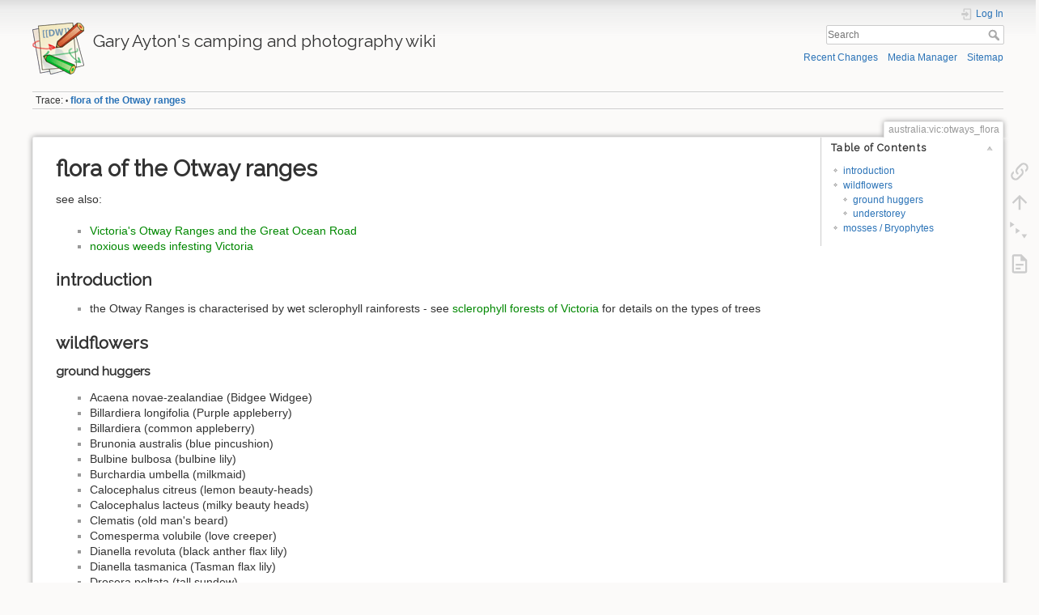

--- FILE ---
content_type: text/html; charset=utf-8
request_url: http://www.ayton.id.au/wiki/doku.php?id=australia:vic:otways_flora
body_size: 8410
content:
<!DOCTYPE html>
<html lang="en" dir="ltr" class="no-js">
<head>
    <meta charset="utf-8" />
    <title>flora of the Otway ranges [Gary Ayton's camping and photography wiki]</title>
    <script>(function(H){H.className=H.className.replace(/\bno-js\b/,'js')})(document.documentElement)</script>
    <meta name="generator" content="DokuWiki"/>
<meta name="theme-color" content="#008800"/>
<meta name="robots" content="index,follow"/>
<meta name="keywords" content="australia,vic,otways_flora"/>
<link rel="search" type="application/opensearchdescription+xml" href="/wiki/lib/exe/opensearch.php" title="Gary Ayton&#039;s camping and photography wiki"/>
<link rel="start" href="/wiki/"/>
<link rel="contents" href="/wiki/doku.php?id=australia:vic:otways_flora&amp;do=index" title="Sitemap"/>
<link rel="manifest" href="/wiki/lib/exe/manifest.php"/>
<link rel="alternate" type="application/rss+xml" title="Recent Changes" href="/wiki/feed.php"/>
<link rel="alternate" type="application/rss+xml" title="Current namespace" href="/wiki/feed.php?mode=list&amp;ns=australia:vic"/>
<link rel="alternate" type="text/html" title="Plain HTML" href="/wiki/doku.php?do=export_xhtml&amp;id=australia:vic:otways_flora"/>
<link rel="canonical" href="http://www.ayton.id.au/wiki/doku.php?id=australia:vic:otways_flora"/>
<link rel="stylesheet" href="/wiki/lib/exe/css.php?t=dokuwiki&amp;tseed=e22771574baaeabea9b5d2a057228566"/>
<link type="text/css" rel="stylesheet" media="screen" href="https://fonts.googleapis.com/css?family=Raleway:+400,400Normal"/>
<link type="text/css" rel="stylesheet" media="screen" href=""/>
<!--[if gte IE 9]><!-->
<script >/*<![CDATA[*/var NS='australia:vic';var JSINFO = {"plugins":{"edittable":{"default columnwidth":""},"gallery":{"defaults":{"cols":{"default":5},"filter":{"default":""},"lightbox":{"default":false},"direct":{"default":false},"showname":{"default":false},"showtitle":{"default":false},"reverse":{"default":false},"cache":{"default":true},"crop":{"default":false},"recursive":{"default":true},"sort":{"default":"filesort"},"limit":{"default":0},"offset":{"default":0},"paginate":{"default":0},"thumbnailsize":{"default":"120x120"},"imagesize":{"default":"800X600"},"align":{"default":"center"},"namespace":{"default":""}}},"vshare":{"youtube":"youtube\\.com\/.*[&?]v=([a-z0-9_\\-]+)","vimeo":"vimeo\\.com\\\/(\\d+)","slideshare":"slideshare.*id=(\\d+)","dailymotion":"dailymotion\\.com\/video\/([a-z0-9]+)","archiveorg":"archive\\.org\/(?:embed|details)\/([a-zA-Z0-9_\\-]+)","soundcloud":"soundcloud\\.com\/([\\w-]+\/[\\w-]+)","niconico":"nicovideo\\.jp\/watch\/(sm[0-9]+)","bitchute":"bitchute\\.com\\\/video\\\/([a-zA-Z0-9_\\-]+)","coub":"coub\\.com\\\/view\\\/([a-zA-Z0-9_\\-]+)","odysee":"odysee\\.com\/\\$\/(?:embed|download)\/([-%_?=\/a-zA-Z0-9]+)","youku":"v\\.youku\\.com\/v_show\/id_([0-9A-Za-z=]+)\\.html","bilibili":"bilibili\\.com\\\/video\\\/(BV[0-9A-Za-z]+)","msoffice":"(?:office\\.com.*[&?]videoid=([a-z0-9\\-]+))","msstream":"microsoftstream\\.com\\\/video\\\/([a-f0-9\\-]{36})"}},"plugin_folded":{"hide":"hide","reveal":"reveal"},"SMILEY_CONF":{"8-)":"cool.svg","8-O":"eek.svg","8-o":"eek.svg",":-(":"sad.svg",":-)":"smile.svg","=)":"smile2.svg",":-\/":"doubt.svg",":-\\":"doubt2.svg",":-?":"confused.svg",":-D":"biggrin.svg",":-P":"razz.svg",":-o":"surprised.svg",":-O":"surprised.svg",":-x":"silenced.svg",":-X":"silenced.svg",":-|":"neutral.svg",";-)":"wink.svg","m(":"facepalm.svg","^_^":"fun.svg",":?:":"question.svg",":!:":"exclaim.svg","LOL":"lol.svg","FIXME":"fixme.svg","DELETEME":"deleteme.svg"},"id":"australia:vic:otways_flora","namespace":"australia:vic","ACT":"show","useHeadingNavigation":1,"useHeadingContent":1};
/*!]]>*/</script>
<script src="/wiki/lib/exe/jquery.php?tseed=34a552433bc33cc9c3bc32527289a0b2" defer="defer"></script>
<script src="/wiki/lib/exe/js.php?t=dokuwiki&amp;tseed=e22771574baaeabea9b5d2a057228566" defer="defer"></script>
<!--<![endif]-->
<style type="text/css" media="screen">h1,h2,h3 { font-family: 'Raleway', sans-serif; }
</style>
    <meta name="viewport" content="width=device-width,initial-scale=1" />
    <link rel="shortcut icon" href="/wiki/lib/tpl/dokuwiki/images/favicon.ico" />
<link rel="apple-touch-icon" href="/wiki/lib/tpl/dokuwiki/images/apple-touch-icon.png" />
    </head>

<body>
    <div id="dokuwiki__site"><div id="dokuwiki__top" class="site dokuwiki mode_show tpl_dokuwiki     ">

        
<!-- ********** HEADER ********** -->
<header id="dokuwiki__header"><div class="pad group">

    
    <div class="headings group">
        <ul class="a11y skip">
            <li><a href="#dokuwiki__content">skip to content</a></li>
        </ul>

        <h1 class="logo"><a href="/wiki/doku.php?id=start"  accesskey="h" title="Home [h]"><img src="/wiki/lib/tpl/dokuwiki/images/logo.png" width="64" height="64" alt="" /> <span>Gary Ayton's camping and photography wiki</span></a></h1>
            </div>

    <div class="tools group">
        <!-- USER TOOLS -->
                    <div id="dokuwiki__usertools">
                <h3 class="a11y">User Tools</h3>
                <ul>
                    <li class="action login"><a href="/wiki/doku.php?id=australia:vic:otways_flora&amp;do=login&amp;sectok=" title="Log In" rel="nofollow"><span>Log In</span><svg xmlns="http://www.w3.org/2000/svg" width="24" height="24" viewBox="0 0 24 24"><path d="M10 17.25V14H3v-4h7V6.75L15.25 12 10 17.25M8 2h9a2 2 0 0 1 2 2v16a2 2 0 0 1-2 2H8a2 2 0 0 1-2-2v-4h2v4h9V4H8v4H6V4a2 2 0 0 1 2-2z"/></svg></a></li>                </ul>
            </div>
        
        <!-- SITE TOOLS -->
        <div id="dokuwiki__sitetools">
            <h3 class="a11y">Site Tools</h3>
            <form action="/wiki/doku.php?id=start" method="get" role="search" class="search doku_form" id="dw__search" accept-charset="utf-8"><input type="hidden" name="do" value="search" /><input type="hidden" name="id" value="australia:vic:otways_flora" /><div class="no"><input name="q" type="text" class="edit" title="[F]" accesskey="f" placeholder="Search" autocomplete="on" id="qsearch__in" value="" /><button value="1" type="submit" title="Search">Search</button><div id="qsearch__out" class="ajax_qsearch JSpopup"></div></div></form>            <div class="mobileTools">
                <form action="/wiki/doku.php" method="get" accept-charset="utf-8"><div class="no"><input type="hidden" name="id" value="australia:vic:otways_flora" /><select name="do" class="edit quickselect" title="Tools"><option value="">Tools</option><optgroup label="Page Tools"><option value="backlink">Backlinks</option><option value="menuitemfolded">Fold/unfold all</option><option value="file2dw">Import</option></optgroup><optgroup label="Site Tools"><option value="recent">Recent Changes</option><option value="media">Media Manager</option><option value="index">Sitemap</option></optgroup><optgroup label="User Tools"><option value="login">Log In</option></optgroup></select><button type="submit">&gt;</button></div></form>            </div>
            <ul>
                <li class="action recent"><a href="/wiki/doku.php?id=australia:vic:otways_flora&amp;do=recent" title="Recent Changes [r]" rel="nofollow" accesskey="r">Recent Changes</a></li><li class="action media"><a href="/wiki/doku.php?id=australia:vic:otways_flora&amp;do=media&amp;ns=australia%3Avic" title="Media Manager" rel="nofollow">Media Manager</a></li><li class="action index"><a href="/wiki/doku.php?id=australia:vic:otways_flora&amp;do=index" title="Sitemap [x]" rel="nofollow" accesskey="x">Sitemap</a></li>            </ul>
        </div>

    </div>

    <!-- BREADCRUMBS -->
            <div class="breadcrumbs">
                                        <div class="trace"><span class="bchead">Trace:</span> <span class="bcsep">•</span> <span class="curid"><bdi><a href="/wiki/doku.php?id=australia:vic:otways_flora"  class="breadcrumbs" title="australia:vic:otways_flora">flora of the Otway ranges</a></bdi></span></div>
                    </div>
    
    <hr class="a11y" />
</div></header><!-- /header -->

        <div class="wrapper group">

            
            <!-- ********** CONTENT ********** -->
            <main id="dokuwiki__content"><div class="pad group">
                
                <div class="pageId"><span>australia:vic:otways_flora</span></div>

                <div class="page group">
                                                            <!-- wikipage start -->
                    <!-- TOC START -->
<div id="dw__toc" class="dw__toc">
<h3 class="toggle">Table of Contents</h3>
<div>

<ul class="toc">
<li class="level1"><div class="li"><a href="#introduction">introduction</a></div></li>
<li class="level1"><div class="li"><a href="#wildflowers">wildflowers</a></div>
<ul class="toc">
<li class="level2"><div class="li"><a href="#ground_huggers">ground huggers</a></div></li>
<li class="level2"><div class="li"><a href="#understorey">understorey</a></div></li>
</ul>
</li>
<li class="level1"><div class="li"><a href="#mosses_bryophytes">mosses / Bryophytes</a></div></li>
</ul>
</div>
</div>
<!-- TOC END -->

<h1 class="sectionedit1" id="flora_of_the_otway_ranges">flora of the Otway ranges</h1>
<div class="level1">

<p>
see also:
</p>
<ul>
<li class="level1"><div class="li"><a href="/wiki/doku.php?id=australia:vic:otways" class="wikilink1" title="australia:vic:otways" data-wiki-id="australia:vic:otways">Victoria&#039;s Otway Ranges and the Great Ocean Road</a></div>
</li>
<li class="level1"><div class="li"><a href="/wiki/doku.php?id=australia:vic:weeds" class="wikilink1" title="australia:vic:weeds" data-wiki-id="australia:vic:weeds">noxious weeds infesting Victoria</a></div>
</li>
</ul>

</div>

<h2 class="sectionedit2" id="introduction">introduction</h2>
<div class="level2">
<ul>
<li class="level1"><div class="li">the Otway Ranges is characterised by wet sclerophyll rainforests - see <a href="/wiki/doku.php?id=photo:forests#sclerophyll_forests_of_victoria" class="wikilink1" title="photo:forests" data-wiki-id="photo:forests">sclerophyll forests of Victoria</a> for details on the types of trees</div>
</li>
</ul>

</div>

<h2 class="sectionedit3" id="wildflowers">wildflowers</h2>
<div class="level2">

</div>

<h3 class="sectionedit4" id="ground_huggers">ground huggers</h3>
<div class="level3">
<ul>
<li class="level1"><div class="li">Acaena novae-zealandiae (Bidgee Widgee)</div>
</li>
<li class="level1"><div class="li">Billardiera longifolia (Purple appleberry)</div>
</li>
<li class="level1"><div class="li">Billardiera (common appleberry)</div>
</li>
<li class="level1"><div class="li">Brunonia australis (blue pincushion)</div>
</li>
<li class="level1"><div class="li">Bulbine bulbosa (bulbine lily)</div>
</li>
<li class="level1"><div class="li">Burchardia umbella (milkmaid)</div>
</li>
<li class="level1"><div class="li">Calocephalus citreus (lemon beauty-heads)</div>
</li>
<li class="level1"><div class="li">Calocephalus lacteus (milky beauty heads)</div>
</li>
<li class="level1"><div class="li">Clematis (old man&#039;s beard)</div>
</li>
<li class="level1"><div class="li">Comesperma volubile (love creeper)</div>
</li>
<li class="level1"><div class="li">Dianella revoluta (black anther flax lily)</div>
</li>
<li class="level1"><div class="li">Dianella tasmanica (Tasman flax lily)</div>
</li>
<li class="level1"><div class="li">Drosera peltata (tall sundew)</div>
</li>
<li class="level1"><div class="li">Drosera whittakeri subsp. aberrans (scented sundew)</div>
</li>
<li class="level1"><div class="li">Epacris impressa (common heath)</div>
</li>
<li class="level1"><div class="li">Geranium solanderi (Austral crane&#039;s bill)</div>
</li>
<li class="level1"><div class="li">Goodenia ovata (Hop goodenia)</div>
</li>
<li class="level1"><div class="li">Kennedia prostrata (running postman)</div>
</li>
<li class="level1"><div class="li">Patersonia fragilis (short purple flag)</div>
</li>
<li class="level1"><div class="li">Pelargonium australe (Austral stork&#039;s bill)</div>
</li>
<li class="level1"><div class="li">Platylobium obtusangulum (common flat pea)</div>
</li>
<li class="level1"><div class="li">Pterostylis nutans (nodding greenhood)</div>
</li>
<li class="level1"><div class="li">Ptilotus macrocephalus (feather heads)</div>
</li>
<li class="level1"><div class="li">Sambucus gaudichaudiana (white elderberry)</div>
</li>
<li class="level1"><div class="li">Sarcocornia quinqueflora (bearded glasswort)</div>
</li>
<li class="level1"><div class="li">Stylidium graminifolium (trigger plant)</div>
</li>
<li class="level1"><div class="li">Tetratheca ciliata (pink bells)</div>
</li>
<li class="level1"><div class="li">Viola hederacea (ivy leaved violet)</div>
</li>
<li class="level1"><div class="li">Wahlenbergia stricta (tall bluebell)</div>
</li>
<li class="level1"><div class="li">Wumbea dioica (early nancy)</div>
</li>
</ul>

</div>

<h3 class="sectionedit5" id="understorey">understorey</h3>
<div class="level3">
<ul>
<li class="level1"><div class="li">Acacia implexa (lightwood)</div>
</li>
<li class="level1"><div class="li">Acacia mucronata (variable sallow wattle)</div>
</li>
<li class="level1"><div class="li">Acacia myrtifolia (myrtle wattle)</div>
</li>
<li class="level1"><div class="li">Acacia pycnantha (golden wattle)</div>
</li>
<li class="level1"><div class="li">Acacia verniciflua (varnish wattle)</div>
</li>
<li class="level1"><div class="li">Acacia verticillata (prickly moses)</div>
</li>
<li class="level1"><div class="li">Allocasuarina paludosa (shrub sheoak)</div>
</li>
<li class="level1"><div class="li">Banksia marginata (silver banksia)</div>
</li>
<li class="level1"><div class="li">Bedfordia aborescence (blanket leaf)</div>
</li>
<li class="level1"><div class="li">Bursaria spinosa (sweet bursaria)</div>
</li>
<li class="level1"><div class="li">Callistemon sieberi (river bottlebrush)</div>
</li>
<li class="level1"><div class="li">Exocarpus cupressiform (cherry ballarto)</div>
</li>
<li class="level1"><div class="li">Goodia lotifolia (golden tip)</div>
</li>
<li class="level1"><div class="li">Gynatrix pulchella (hemp bush)</div>
</li>
<li class="level1"><div class="li">Hakea decurrens (bushy needle)</div>
</li>
<li class="level1"><div class="li">Hakea ulicina (furze hakea)</div>
</li>
<li class="level1"><div class="li">Hymenanthera dentata (tree violet)</div>
</li>
<li class="level1"><div class="li">Indigofera austalis (Austral indigo)</div>
</li>
<li class="level1"><div class="li">Leptospermum contentale (prickly tea tree)</div>
</li>
<li class="level1"><div class="li">Leptospermum lanigerum (woolly tea tree)</div>
</li>
<li class="level1"><div class="li">Leptospermum obovatum (river tea tree)</div>
</li>
<li class="level1"><div class="li">Melaleuca squarrosa (scented paperbark)</div>
</li>
<li class="level1"><div class="li">Monotoca scoparia (prickly broom heath)</div>
</li>
<li class="level1"><div class="li">Muehlenbeckia cunninghamii (tangled lignum)</div>
</li>
<li class="level1"><div class="li">Notelaea ligustrina (privet mock orange)</div>
</li>
<li class="level1"><div class="li">Olearia argophillia (musk daisy bush)</div>
</li>
<li class="level1"><div class="li">Olearia lirata (snowy daisy bush)</div>
</li>
<li class="level1"><div class="li">Ozothamnus ferrugineus (tree everlasting)</div>
</li>
<li class="level1"><div class="li">Pimelea axiflora (bootlace bush)</div>
</li>
<li class="level1"><div class="li">Pittosporum bicolor (banyalla)</div>
</li>
<li class="level1"><div class="li">Pomaderris aspera (hazel pomaderris)</div>
</li>
<li class="level1"><div class="li">Prostanthera melissifolia (balm mint bush)</div>
</li>
<li class="level1"><div class="li">Pultenaea daphnoides (large leaf bush pea)</div>
</li>
<li class="level1"><div class="li">Solanum laciniatum (kangaroo apple)</div>
</li>
<li class="level1"><div class="li">Spyridium parvifolium (dusty miller)</div>
</li>
<li class="level1"><div class="li">Viminaria juncea (golden spray) </div>
</li>
</ul>

</div>

<h2 class="sectionedit6" id="mosses_bryophytes">mosses / Bryophytes</h2>
<div class="level2">
<ul>
<li class="level1"><div class="li"><a href="http://www.anbg.gov.au/abrs/Mosses_online/index.html" class="urlextern" title="http://www.anbg.gov.au/abrs/Mosses_online/index.html" rel="ugc nofollow">Australian mosses online</a></div>
</li>
<li class="level1"><div class="li"><a href="http://www.rbg.vic.gov.au/dbpages/cat/index.php/mosscatalogue" class="urlextern" title="http://www.rbg.vic.gov.au/dbpages/cat/index.php/mosscatalogue" rel="ugc nofollow">Melbourne Royal Botanic Gardens moss catalogue</a></div>
</li>
</ul>

</div>

<h4 id="sematophyllaceae">Sematophyllaceae</h4>
<div class="level4">
<ul>
<li class="level1"><div class="li">Rhaphidorrhynchium amoenum</div>
</li>
<li class="level1"><div class="li">Sematophyllum homomallum</div>
</li>
<li class="level1"><div class="li">Sematophyllum subhumile</div>
</li>
<li class="level1"><div class="li">Sematophyllum jolliffii</div>
</li>
<li class="level1"><div class="li">Warburgiella leucocytus</div>
</li>
</ul>

</div>

<h4 id="meteoriaceae">Meteoriaceae</h4>
<div class="level4">
<ul>
<li class="level1"><div class="li">Papillaria flavolimbata</div>
</li>
</ul>

</div>

<h4 id="fabroniaceae">Fabroniaceae</h4>
<div class="level4">
<ul>
<li class="level1"><div class="li">Fabronia australis</div>
</li>
<li class="level1"><div class="li">Ischyrodon lepturus</div>
</li>
</ul>

</div>

<h4 id="echinodiaceae">Echinodiaceae</h4>
<div class="level4">
<ul>
<li class="level1"><div class="li">Echinodium hispidum</div>
</li>
</ul>

</div>

<h4 id="hookeriaceae">Hookeriaceae</h4>
<div class="level4">
<ul>
<li class="level1"><div class="li">Achrophyllum dentatum</div>
</li>
<li class="level1"><div class="li">Calyptrochaeta otwayensis</div>
</li>
<li class="level1"><div class="li">Daltonia splachnoides</div>
</li>
<li class="level1"><div class="li">Distichophyllum microcarpum</div>
</li>
</ul>

</div>

<h4 id="pylaisiadelphaceae">Pylaisiadelphaceae</h4>
<div class="level4">
<ul>
<li class="level1"><div class="li">Wijkia extenuata</div>
</li>
</ul>

</div>

<h4 id="neckeraceae">Neckeraceae</h4>
<div class="level4">
<ul>
<li class="level1"><div class="li">Thamnobryum pumilum</div>
</li>
</ul>

</div>

<h4 id="plagiotheciaceae">Plagiotheciaceae</h4>
<div class="level4">
<ul>
<li class="level1"><div class="li">Plagiothecium lamprostachys</div>
</li>
</ul>

</div>

<h4 id="encalyptaceae">Encalyptaceae</h4>
<div class="level4">
<ul>
<li class="level1"><div class="li">Encalypta vulgaris</div>
</li>
</ul>

</div>

<h4 id="hypnodendraceae">Hypnodendraceae</h4>
<div class="level4">
<ul>
<li class="level1"><div class="li">Hypnodendron spininervium subsp. archeri</div>
</li>
<li class="level1"><div class="li">Hypnodendron vitiense subsp. australe</div>
</li>
</ul>

</div>

<h4 id="thuidiaceae">Thuidiaceae</h4>
<div class="level4">
<ul>
<li class="level1"><div class="li">Thuidiopsis furfurosa</div>
</li>
<li class="level1"><div class="li">Thuidiopsis sparsa</div>
</li>
<li class="level1"><div class="li">Thuidium cymbifolium</div>
</li>
<li class="level1"><div class="li">Thuidium laeviusculum</div>
</li>
</ul>

</div>

<h4 id="catagoniaceae">Catagoniaceae</h4>
<div class="level4">
<ul>
<li class="level1"><div class="li">Catagonium nitens subsp. nitens</div>
</li>
</ul>

</div>

<h4 id="lembophyllaceae">Lembophyllaceae</h4>
<div class="level4">
<ul>
<li class="level1"><div class="li">Camptochaete deflexa</div>
</li>
<li class="level1"><div class="li">Fallaciella gracilis</div>
</li>
<li class="level1"><div class="li">Lembophyllum clandestinum </div>
</li>
<li class="level1"><div class="li">Lembophyllum divulsum</div>
</li>
<li class="level1"><div class="li">Weymouthia cochlearifolia</div>
</li>
<li class="level1"><div class="li">Weymouthia mollis</div>
</li>
</ul>

</div>

<h4 id="ptychomniaceae">Ptychomniaceae</h4>
<div class="level4">
<ul>
<li class="level1"><div class="li">Glyphothecium sciuroides</div>
</li>
<li class="level1"><div class="li">Ptychomnion aciculare</div>
</li>
<li class="level1"><div class="li">Tetraphidopsis pusilla</div>
</li>
</ul>

</div>

<h4 id="leucobryaceae">Leucobryaceae</h4>
<div class="level4">
<ul>
<li class="level1"><div class="li">Campylopus apressifolius</div>
</li>
<li class="level1"><div class="li">Campylopus bicolor</div>
</li>
<li class="level1"><div class="li">Campylopus clavatus</div>
</li>
<li class="level1"><div class="li">Campylopus insititius</div>
</li>
<li class="level1"><div class="li">Campylopus introflexus</div>
</li>
<li class="level1"><div class="li">Campylopus kirkii</div>
</li>
<li class="level1"><div class="li">Campylopus torquatus</div>
</li>
<li class="level1"><div class="li">Leucobryum candidum</div>
</li>
</ul>

</div>

<h4 id="rhizogoniaceae">Rhizogoniaceae</h4>
<div class="level4">
<ul>
<li class="level1"><div class="li">Hymenodon pilifer</div>
</li>
<li class="level1"><div class="li">Pyrrhobryum spiniforme</div>
</li>
</ul>

</div>

<h4 id="bartramiaceae">Bartramiaceae</h4>
<div class="level4">
<ul>
<li class="level1"><div class="li">Bartramia robusta</div>
</li>
<li class="level1"><div class="li">Breutelia affinis</div>
</li>
<li class="level1"><div class="li">Breutelia pendula</div>
</li>
<li class="level1"><div class="li">Philonotis australiensis</div>
</li>
</ul>

</div>

<h4 id="orthotrichaceae">Orthotrichaceae</h4>
<div class="level4">
<ul>
<li class="level1"><div class="li">Macrocoma tenuis subsp. tenuis</div>
</li>
<li class="level1"><div class="li">Macromitrium ligulaefolium</div>
</li>
<li class="level1"><div class="li">Macromitrium microstomum</div>
</li>
<li class="level1"><div class="li">Orthotrichum tasmanicum</div>
</li>
<li class="level1"><div class="li">Zygodon intermedius</div>
</li>
<li class="level1"><div class="li">Zygodon menziesii</div>
</li>
<li class="level1"><div class="li">Zygodon minutus</div>
</li>
</ul>

</div>

<h4 id="polytrichaceae">Polytrichaceae</h4>
<div class="level4">
<ul>
<li class="level1"><div class="li">Atrichum androgynum</div>
</li>
<li class="level1"><div class="li">Pogonatum subulatum</div>
</li>
<li class="level1"><div class="li">Polytrichadelphus magellanicus</div>
</li>
<li class="level1"><div class="li">Polytrichum commune</div>
</li>
<li class="level1"><div class="li">Polytrichum juniperinum</div>
</li>
</ul>

</div>

<h4 id="orthodontiaceae">Orthodontiaceae</h4>
<div class="level4">
<ul>
<li class="level1"><div class="li">Orthodontium lineare</div>
</li>
</ul>

</div>

<h4 id="bryaceae">Bryaceae</h4>
<div class="level4">
<ul>
<li class="level1"><div class="li">Bryum argenteum</div>
</li>
<li class="level1"><div class="li">Gemmabryum austrosabulosum</div>
</li>
<li class="level1"><div class="li">Gemmabryum dichotumum</div>
</li>
<li class="level1"><div class="li">Gemmabryum preissianum</div>
</li>
<li class="level1"><div class="li">Ochiobryum blandum</div>
</li>
<li class="level1"><div class="li">Rosulabryum billarderi</div>
</li>
<li class="level1"><div class="li">Rosulabryum capillare</div>
</li>
<li class="level1"><div class="li">Rosulabryum subtomentosum</div>
</li>
</ul>

</div>

<h4 id="sphagnaceae">Sphagnaceae</h4>
<div class="level4">
<ul>
<li class="level1"><div class="li">Sphagnum cristatum</div>
</li>
<li class="level1"><div class="li">Sphagnum australe</div>
</li>
<li class="level1"><div class="li">Sphagnum novozelandicum</div>
</li>
</ul>

</div>

<h4 id="splachnaceae">Splachnaceae</h4>
<div class="level4">
<ul>
<li class="level1"><div class="li">Tayloria octoblepharum</div>
</li>
</ul>

</div>

<h4 id="hypopterygiaceae">Hypopterygiaceae</h4>
<div class="level4">
<ul>
<li class="level1"><div class="li">Cyathophorum bulbosum</div>
</li>
<li class="level1"><div class="li">Hypopterygium didictyon</div>
</li>
<li class="level1"><div class="li">Lopidium concinnum</div>
</li>
</ul>

</div>

<h4 id="racopilaceae">Racopilaceae</h4>
<div class="level4">
<ul>
<li class="level1"><div class="li">Racopilum cuspidigerum var convultaceum</div>
</li>
</ul>

</div>

<h4 id="pottiaceae">Pottiaceae</h4>
<div class="level4">
<ul>
<li class="level1"><div class="li">Aloina aloides var ambigua</div>
</li>
</ul>

</div>

<h4 id="hypnaceae">Hypnaceae</h4>
<div class="level4">
<ul>
<li class="level1"><div class="li">Austrohondaella limata</div>
</li>
<li class="level1"><div class="li">Hypnum cupressiforme var lacunosum</div>
</li>
<li class="level1"><div class="li">Hypnum cupressiforme var mossmanianum</div>
</li>
</ul>

</div>

<h4 id="cryphaeaceae">Cryphaeaceae</h4>
<div class="level4">
<ul>
<li class="level1"><div class="li">Cryphaea ovalifolia</div>
</li>
<li class="level1"><div class="li">Dendrocryphaea tasmanica</div>
</li>
</ul>

</div>

<h4 id="grimmiaceae">Grimmiaceae</h4>
<div class="level4">
<ul>
<li class="level1"><div class="li">Racomitrium crispulum</div>
</li>
<li class="level1"><div class="li">Schistidium flexifolium</div>
</li>
</ul>

</div>

<h4 id="fissidentaceae">Fissidentaceae</h4>
<div class="level4">
<ul>
<li class="level1"><div class="li">Fissidens asplenoides</div>
</li>
<li class="level1"><div class="li">Fissidens dealbatus</div>
</li>
<li class="level1"><div class="li">Fissidens leptocladus</div>
</li>
<li class="level1"><div class="li">Fissidens oblongifolius var oblongifolius</div>
</li>
<li class="level1"><div class="li">Fissidens pallidus var pallidus</div>
</li>
<li class="level1"><div class="li">Fissidens rigidulus</div>
</li>
</ul>

</div>

<h4 id="brachytheciaceae">Brachytheciaceae</h4>
<div class="level4">
<ul>
<li class="level1"><div class="li">Brachythecium albicans</div>
</li>
<li class="level1"><div class="li">Brachythecium plumosum</div>
</li>
<li class="level1"><div class="li">Brachythecium rutabulum</div>
</li>
<li class="level1"><div class="li">Eurhynchium asperipes</div>
</li>
<li class="level1"><div class="li">Eurhynchium praelongum</div>
</li>
<li class="level1"><div class="li">Platyhypnidium austrinum</div>
</li>
<li class="level1"><div class="li">Rhynchostegium laxatum</div>
</li>
<li class="level1"><div class="li">Rhynchostegium muriculatum</div>
</li>
<li class="level1 node"><div class="li">Rhynchostegium tenuifolium</div>
<ul>
<li class="level2"><div class="li"><a href="http://www.flickr.com/photos/44919156@N00/8211380346/in/photostream" class="urlextern" title="http://www.flickr.com/photos/44919156@N00/8211380346/in/photostream" rel="ugc nofollow">could this be a Rhynchostegium tenuifolium?</a></div>
</li>
</ul>
</li>
</ul>

</div>

<h4 id="dicranaceae">Dicranaceae</h4>
<div class="level4">
<ul>
<li class="level1"><div class="li">Dicranoloma billarderii</div>
</li>
<li class="level1"><div class="li">Dicranoloma dicarpum</div>
</li>
<li class="level1"><div class="li">Dicranoloma menziesii </div>
</li>
<li class="level1"><div class="li">Dicranoloma robustum</div>
</li>
<li class="level1"><div class="li">Holomitrium perichaetiale</div>
</li>
<li class="level1"><div class="li">Sclerodontium pallidum subsp. pallidum</div>
</li>
</ul>

</div>

                    <!-- wikipage stop -->
                                    </div>

                <div class="docInfo"><bdi>australia/vic/otways_flora.txt</bdi> · Last modified: 2020/09/26 03:32 by <bdi>gary1</bdi></div>

                
                <hr class="a11y" />
            </div></main><!-- /content -->

            <!-- PAGE ACTIONS -->
            <nav id="dokuwiki__pagetools" aria-labelledby="dokuwiki__pagetools__heading">
                <h3 class="a11y" id="dokuwiki__pagetools__heading">Page Tools</h3>
                <div class="tools">
                    <ul>
                        <li class="backlink"><a href="/wiki/doku.php?id=australia:vic:otways_flora&amp;do=backlink" title="Backlinks" rel="nofollow"><span>Backlinks</span><svg xmlns="http://www.w3.org/2000/svg" width="24" height="24" viewBox="0 0 24 24"><path d="M10.59 13.41c.41.39.41 1.03 0 1.42-.39.39-1.03.39-1.42 0a5.003 5.003 0 0 1 0-7.07l3.54-3.54a5.003 5.003 0 0 1 7.07 0 5.003 5.003 0 0 1 0 7.07l-1.49 1.49c.01-.82-.12-1.64-.4-2.42l.47-.48a2.982 2.982 0 0 0 0-4.24 2.982 2.982 0 0 0-4.24 0l-3.53 3.53a2.982 2.982 0 0 0 0 4.24m2.82-4.24c.39-.39 1.03-.39 1.42 0a5.003 5.003 0 0 1 0 7.07l-3.54 3.54a5.003 5.003 0 0 1-7.07 0 5.003 5.003 0 0 1 0-7.07l1.49-1.49c-.01.82.12 1.64.4 2.43l-.47.47a2.982 2.982 0 0 0 0 4.24 2.982 2.982 0 0 0 4.24 0l3.53-3.53a2.982 2.982 0 0 0 0-4.24.973.973 0 0 1 0-1.42z"/></svg></a></li><li class="top"><a href="#dokuwiki__top" title="Back to top [t]" rel="nofollow" accesskey="t"><span>Back to top</span><svg xmlns="http://www.w3.org/2000/svg" width="24" height="24" viewBox="0 0 24 24"><path d="M13 20h-2V8l-5.5 5.5-1.42-1.42L12 4.16l7.92 7.92-1.42 1.42L13 8v12z"/></svg></a></li><li class="menuitemfolded"><a href="javascript:void(0);" title="Fold/unfold all" rel="nofollow" class="fold_unfold_all_new" onclick="fold_unfold_all();"><span>Fold/unfold all</span><svg xmlns="http://www.w3.org/2000/svg" width="24" height="24" viewBox="0 0 24 24"><path d="M 2,0 L 6.5,3 L 2,6 z M 8,6.6 L 12.5,9.6 L 8,12.6 z M 14,13.2 L 20,13.2 L 17,17.7 z"/></svg></a></li><li class="file2dw"><a href="/wiki/doku.php?id=australia:vic:otways_flora&amp;do=file2dw" title="Import" rel="nofollow"><span>Import</span><svg xmlns="http://www.w3.org/2000/svg" xmlns:xlink="http://www.w3.org/1999/xlink" version="1.1" width="24" height="24" viewBox="0 0 24 24"><path d="M6,2A2,2 0 0,0 4,4V20A2,2 0 0,0 6,22H18A2,2 0 0,0 20,20V8L14,2H6M6,4H13V9H18V20H6V4M8,12V14H16V12H8M8,16V18H13V16H8Z" /></svg></a></li>                    </ul>
                </div>
            </nav>
        </div><!-- /wrapper -->

        
<!-- ********** FOOTER ********** -->
<footer id="dokuwiki__footer"><div class="pad">
    
    <div class="buttons">
                <a href="https://www.dokuwiki.org/donate" title="Donate" ><img
            src="/wiki/lib/tpl/dokuwiki/images/button-donate.gif" width="80" height="15" alt="Donate" /></a>
        <a href="https://php.net" title="Powered by PHP" ><img
            src="/wiki/lib/tpl/dokuwiki/images/button-php.gif" width="80" height="15" alt="Powered by PHP" /></a>
        <a href="//validator.w3.org/check/referer" title="Valid HTML5" ><img
            src="/wiki/lib/tpl/dokuwiki/images/button-html5.png" width="80" height="15" alt="Valid HTML5" /></a>
        <a href="//jigsaw.w3.org/css-validator/check/referer?profile=css3" title="Valid CSS" ><img
            src="/wiki/lib/tpl/dokuwiki/images/button-css.png" width="80" height="15" alt="Valid CSS" /></a>
        <a href="https://dokuwiki.org/" title="Driven by DokuWiki" ><img
            src="/wiki/lib/tpl/dokuwiki/images/button-dw.png" width="80" height="15"
            alt="Driven by DokuWiki" /></a>
    </div>

    </div></footer><!-- /footer -->
    </div></div><!-- /site -->

    <div class="no"><img src="/wiki/lib/exe/taskrunner.php?id=australia%3Avic%3Aotways_flora&amp;1769430245" width="2" height="1" alt="" /></div>
    <div id="screen__mode" class="no"></div></body>
</html>
